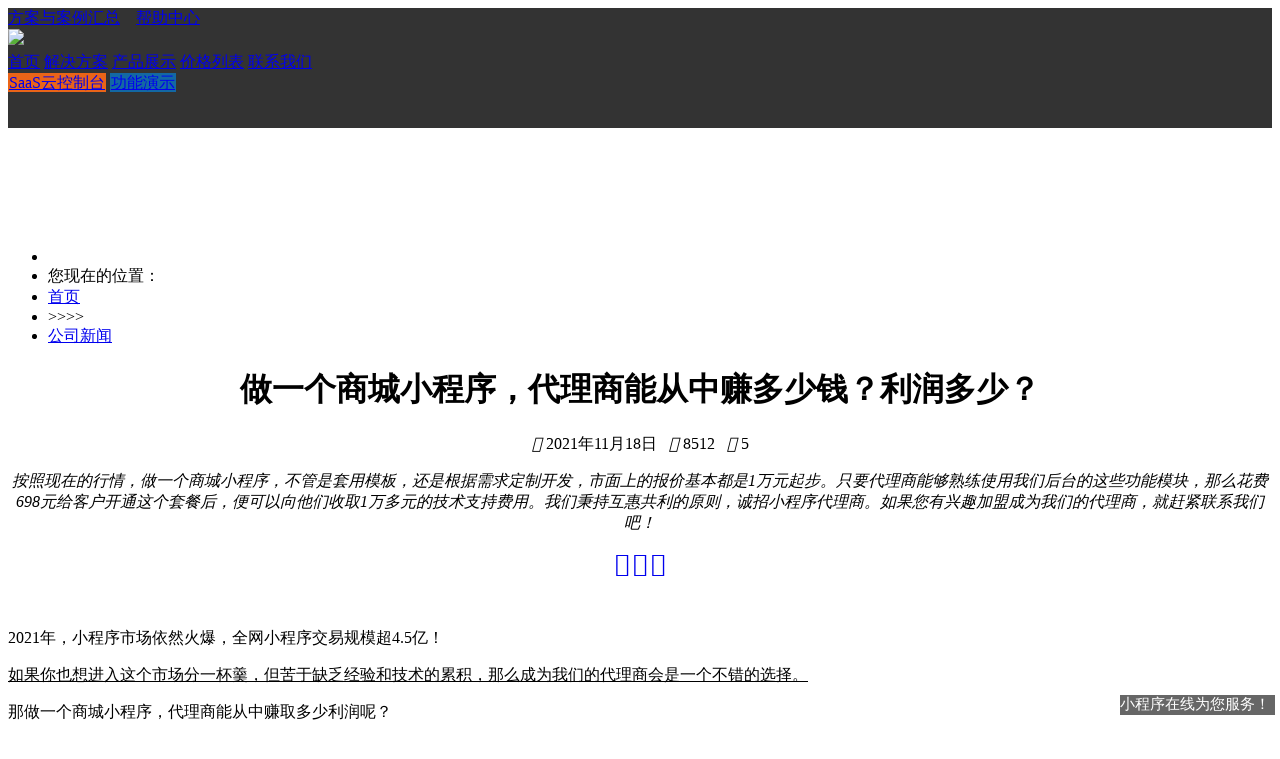

--- FILE ---
content_type: text/html; charset=UTF-8
request_url: http://www.abot.cn/3135.html
body_size: 49999
content:
<!doctype html>
<html>
<head>
<meta charset="utf-8">
<meta name="format-detection" content="telephone=no">
<meta name="format-detection" content="address=no">
<title>做一个商城小程序，代理商能从中赚多少钱？利润多少？ - 延誉宝 因您而变</title>
<!-- keywords and description here Powered By Aboter Software -->
<meta name="keywords" content="代理商加盟,商城小程序,延誉宝,软件开发价格,软件开发费用" />
<meta name="description" content="按照现在的行情，做一个商城小程序，不管是套用模板，还是根据需求定制开发，市面上的报价基本都是1万元起步。只要代理商能够熟练使用我们后台的这些功能模块，那么花费698元给客户开通这个套餐后，便可以向他们收取1万多元的技术支持费用。我们秉持互惠共利的原则，诚招小程序代理商。如果您有兴趣加盟成为我们的代理商，就赶紧联系我们吧！" />
<link rel="shortcut icon" href="//www.abot.cn/wp-content/themes/abotcn/images/favorite.ico" type="image/x-icon"/>
<script type="text/javascript" src="//www.abot.cn/wp-content/themes/abotcn/js/jquery-2.1.4.min.js"></script>
<link type="text/css" rel="stylesheet" href="//www.abot.cn/wp-content/themes/abotcn/bootstrap/css/bootstrap.min.css">
<script type="text/javascript" src="//www.abot.cn/wp-content/themes/abotcn/bootstrap/js/bootstrap.min.js"></script>
<link type="text/css" rel="stylesheet" href="//www.abot.cn/wp-content/themes/abotcn/css/main.css">
<link type="text/css" rel="stylesheet" href="//www.abot.cn/wp-content/themes/abotcn/css/iconfont.css">
<style type="text/css">
<!--
    html {
    
        /*filter: progid:DXImageTransform.Microsoft.BasicImage(grayscale=1);
        -webkit-filter: grayscale(100%);
        */
    }
-->
</style>

<!--
<link rel="stylesheet" href="https://fonts.googleapis.com/css?family=Noto+Sans+SC:100,300,400,500,700,900">
-->

</head>
<body style="overflow:scroll; overflow-x:hidden;">
  <header id="header" class="navbar  navbar-fixed-top" style="height:120px; background:rgba(0,0,0,.8); "> 
  	<!--  background:rgba(0,0,0,.8);  黑色； background:rgba(38, 154, 215, 0.9);  蓝色 。临时换成建党100周年红色  background:#990505; 临时改成喜迎20大  background:rgba(153,5,5,.9); -->
    <div class="top_top">
    	<a href="https://cms.weiduke.com/Wap/Index/index/token/vupytb1523940880.shtml" target="_blank">方案与案例汇总</a>
    	&nbsp;&nbsp;
    	<a href="http://www.abot.cn/manual-list" target="_blank">帮助中心</a>
    </div>
    <div class="container_top">
      <div class="navbar_left"> 
      	<a href="http://www.abot.cn"  onfocus="this.blur();" title="延誉宝 因您而变"><img src="//www.abot.cn/wp-content/themes/abotcn/images/yanyubao-logo-white.png"/></a>
      </div>
      <div class="navbar_center" style="width:640px;">
      		<!-- 临时添加建党宣传标语 padding-top: 15px; background: url('//www.abot.cn/wp-content/themes/abotcn/uploads/2021/06/202106260531557404.png') no-repeat center;  -->
      		<!-- 临时改成喜迎20大 padding-top: 15px; background: url('//www.abot.cn/wp-content/themes/abotcn/uploads/2022/09/202209301831498098.png') no-repeat center;  -->
	        <div class="nav"> 
	        <div class="nav_box">
			      <a href="http://www.abot.cn"  onfocus="this.blur();"><i class="glyphicon glyphicon-home" style="font-size: 20px;color: #fff;"></i>首页</a>
			      <!-- <a href="http://www.abot.cn/aboutus"  onfocus="this.blur();">关于我们</a>
			      <a href="http://ds.abot.cn" target="_blank"  onfocus="this.blur();">延誉电商</a> -->
			      
			      
			      
			      
			      <a href="http://www.abot.cn/category/solution"  onfocus="this.blur();" style="width:120px;">
			      	<i class="icon icon-case02" style="font-size: 20px;color: #fff;"></i>解决方案</a>
			      	
			      	
		      	<a href="http://www.abot.cn/category/products"  onfocus="this.blur();" style="width:120px;">
		      	<i class="icon icon-product01" style="font-size: 20px;color: #fff;"></i>产品展示</a> 
			      
			      
			      	
			      <!-- <a href="https://yanyubao.tseo.cn/index.php?g=Home&m=Supplier&a=index&ensellerid=pQNNmSkaq" target="_blank"  onfocus="this.blur();">SaaS云</a> -->			      
			      <a href="http://www.abot.cn/yanyubaovip"  onfocus="this.blur();" style="width:120px;">
			      	<i class="icon icon-icon_vip" style="font-size: 20px;color: #fff;"></i>价格列表</a>
			      	
			      <a href="http://www.abot.cn/manual-list"  onfocus="this.blur();" style="width:120px;display:none;">
			      	<i class="icon icon-xiaochengxu" style="font-size: 20px;color: #fff;"></i>帮助中心</a>
			      
			      
			      
			      <!-- <a href="http://www.abot.cn/category/solution"  onfocus="this.blur();">解决方案</a>
			      <a href="http://www.abot.cn/shopmall"  onfocus="this.blur();" style="width:140px;">
			      	<i class="icon icon-xiaochengxu" style="font-size: 20px;color: #fff;"></i>小程序开发</a> -->
			      
			      
			      <a href="http://www.abot.cn/contactus"  onfocus="this.blur();" style="border-right: medium none;width:120px;">
			      	<i class="icon icon-case01" style="font-size: 20px;color: #fff;"></i>联系我们</a>
			</div>
	      </div>
      </div>
      <div class="navbar_right" style="position:relative;width:270px;">
        <a href="https://yanyubao.tseo.cn/Supplier/Login/login.html" style="background:#EA6418; border:1px solid #EA6418;width:145px;" target="_blank">SaaS云控制台</a>
        <a href="https://yanyubao.tseo.cn/Supplier/Login/login_to_demo_supplier.html" style="background:#1368A3; border:1px solid #1368A3;width:90px;" target="_blank">功能演示</a>
        <!-- <a href="https://yanyubao.tseo.cn/Supplier/Login/login" style="background:#1368A3;" target="_blank">登录</a> -->
        <span class="search_btn" style="position:absolute;top:14px "><i class="glyphicon glyphicon-search" style="font-size: 25px;color: #fff;"></i></span>
      </div>
     
 		<div class="col-lg-6" style="display:none;width:100%;margin:0 0 3%;" id="search_box">
 		<form action="http://www.abot.cn" method="get">
                <div class="input-group">
                    <input type="text" class="form-control" style="height:40px;" placeholder="请输入搜索内容" name="s">
                    <span class="input-group-btn">
                        <button class="btn btn-default" style="height:40px;" type="submit">搜索</button>
                    </span>
                </div><!-- /input-group -->
        </form>
        </div><!-- /.col-lg-6 -->
          
    </div>
      <!-- <div style="clear: both;"></div> -->
    </header>
    
    
<script type="text/javascript">
/* 顶部的导航的显示与隐藏 */
$(function () {
 $(window).scroll(function () {
      var qq = $(document).scrollTop();
      if(qq >= 2270){
         $('#header').fadeOut("slow");
      }
      else {
         $('#header').fadeIn("slow");
          }
    });
});

/* 搜索按钮 */
$(".search_btn").click(function(){
	$("#search_box").toggle();
})

</script>
    
    
    
    
    <div style="width: 100%;height:0px;"></div>
    
        <div class="header_ban_span" style="margin-top: 120px; ">
			</div>
		



<div class="abot_breadcrumb">
	<div class="crumb_container">
		<ul class="c_way">
	    	<li class="w_way"></li>
	        <li>您现在的位置：</li>
	        <li><a href="http://www.abot.cn">首页</a></li>
	        <li>&gt;&gt;&gt;&gt;</li>
	        <li><a href="http://www.abot.cn/category/news">公司新闻</a></li>
	    </ul>
	    
	</div>
		
</div>

<div id="main">
<div id="main_content">
<style type="text/css">

.article_content .alignleft{
	float:left;
}

</style>
		
<div id="news" style="margin-bottom:0px;">
  <!--<div class="container" id="menu"> <a href="" class="current">公司新闻 &gt;&gt;做一个商城小程序，代理商能从中赚多少钱？利润多少？</a> </div>-->
  <div id="title" style="background: none;">
    <div style="text-align: center;">
      <h1>做一个商城小程序，代理商能从中赚多少钱？利润多少？</h1>
      <span style="display:block;">
      	  <i class="iconfont">&#xe602;</i>
	      2021年11月18日&nbsp;&nbsp;
	      <i class="iconfont">&#xe604;</i>
		  8512&nbsp;&nbsp;
		  <i class="iconfont">&#xe603;</i>
		  5		  
	  </span> 
      <em class="main_except"><p>按照现在的行情，做一个商城小程序，不管是套用模板，还是根据需求定制开发，市面上的报价基本都是1万元起步。只要代理商能够熟练使用我们后台的这些功能模块，那么花费698元给客户开通这个套餐后，便可以向他们收取1万多元的技术支持费用。我们秉持互惠共利的原则，诚招小程序代理商。如果您有兴趣加盟成为我们的代理商，就赶紧联系我们吧！</p>
</em>
      <div class="pos"> 
      <a href="http://www.abot.cn/3108.html" class="fa fa-4x fa-angle-left iconfont" style="font-size: 24px;">&#xe601;</a> 
      <a target="_blank" href="http://www.abot.cn/category/news" class="fa fa-2x fa-th iconfont" style="font-size: 24px;">&#xe602;</a> 
      <a href="http://www.abot.cn/3149.html" class="fa fa-4x fa-angle-right iconfont" style="font-size: 24px;">&#xe600;</a> </div>
    </div>
  </div>
</div>
<div id="newsdt" style="background: none;">
  <div class="article_content">
  <!-- format===>>>>  -->
<div class="wp-block-image"><figure class="aligncenter is-resized"><img fetchpriority="high" decoding="async" src="http://www.abot.cn/wp-content/themes/abotcn/uploads/2021/07/202107310509451208.jpg" alt="" class="wp-image-3180" height="400"/></figure></div>



<p>2021年，小程序市场依然火爆，全网小程序交易规模超4.5亿！</p>



<p><u>如果你也想进入这个市场分一杯羹，但苦于缺乏经验和技术的累积，那么成为我们的代理商会是一个不错的选择。</u></p>



<p>那做一个商城小程序，代理商能从中赚取多少利润呢？</p>



<p>按照现在的行情，做一个商城小程序，不管是套用模板，还是根据需求定制开发，市面上的报价基本都是<strong>1万元</strong>起步。</p>



<p>为了方便操作，我们在后台已经将一个商城小程序所必要的功能模块做了打包，以基础会员套餐的形式出售，标价<strong>仅为698元</strong>。</p>



<p><span style="background-color: #FFFF00;">只要代理商能够熟练使用我们后台的这些功能模块，那么花费698元给客户开通这个套餐后，便可以向他们收取1万多元的技术支持费用。</span></p>



<div class="wp-block-image"><figure class="aligncenter is-resized"><img decoding="async" src="http://www.abot.cn/wp-content/themes/abotcn/uploads/2021/07/202107080137156575.jpg" alt="" class="wp-image-3138" height="307"/></figure></div>



<p>不需要你有很强的技术开发能力，只需动动手操作软件就能从中赚取利润，是不是很令人心动？ 代理商加盟延誉宝，共同开拓广阔市场！</p>



<p>具体需要做哪些内容呢？先研读一下以下这份报价单的内容：</p>



<figure class="wp-block-image"><img decoding="async" src="http://www.abot.cn/wp-content/themes/abotcn/uploads/2021/09/202109270625363263.png" alt="" class="wp-image-3265"/></figure>



<p>我们以会员代运营服务为基础，为客户提供基于SaaS云平台和微信公众号后台的操作和维护，为客户拓客。那么，使用我们的平台进行小程序建站的开发，对于零经验的代理商来说，学起来难吗？</p>



<p>不要担心，只要使用支持零代码开发的延誉宝SaaS云开发平台，做商城小程序的技术门槛就没有那么高了，零经验的代理商也可以轻松入门。</p>



<div class="wp-block-image"><figure class="aligncenter is-resized"><img loading="lazy" decoding="async" src="http://www.abot.cn/wp-content/themes/abotcn/uploads/2021/07/202107080138177697.jpg" alt="" class="wp-image-3141" height="125"/></figure></div>



<p>为了方便代理商掌握后台的基础操作，我们也总结了一份操作手册，可以在延誉宝公众号中获取。</p>



<p>这份手册，主要梳理了商城小程序的开发制作中过程，包括如何设置商城的Logo、名称、经营地址和营业时间，以及基础的商品上传和上架下架管理功能，还详细描述了如何管理会员的余额、积分、赠款；对于顾客端和管理员后台如何处理订单也做了说明。</p>



<div class="wp-block-image"><figure class="aligncenter is-resized"><img loading="lazy" decoding="async" src="http://www.abot.cn/wp-content/themes/abotcn/uploads/2021/07/202107080137288504.jpg" alt="" class="wp-image-3139" height="314"/></figure></div>



<p>仔细阅读操作手册，并按照上面的步骤一步一步进行操作，很快你就能熟练地开发一个商城小程序了。</p>



<p>接下来，我们再向你介绍一下我们的商城小程序套餐都包含了哪些有用的功能模块。</p>



<div class="wp-block-image"><figure class="aligncenter is-resized"><img loading="lazy" decoding="async" src="http://www.abot.cn/wp-content/themes/abotcn/uploads/2021/07/202107080137502612.jpg" alt="" class="wp-image-3140" height="372"/></figure></div>



<p>698元的基础会员套餐，除了能够让你申请和认证小程序账号，并设置商城的基础信息之外，还能够做到以下几件事情：<br></p>



<p>1，上传商品，包括优化商品的名称、商品简介和商品详情图片，设置商品的限购和促销规则。</p>



<p>2，建立会员等级体系，确定推荐者关系和三级分销的规则，以及新会员的促销规则。完成这些物料的上传之后，则是日常的订单处理，主要包括修改订单状态，填充快递单号，以及做财务汇总报表，等等。</p>



<p>如果以上功能还嫌不够，也可以根据客户的需求购买或者定制新的功能模块。<br></p>



<p>我们秉持互惠共利的原则，诚招小程序代理商。如果您有兴趣加盟成为我们的代理商，就赶紧联系我们吧！</p>



<p>还想再考虑一下的朋友，也可以关注“延誉宝”公众号了解更多信息。</p>



<p>代理商控制台路径：<strong><a href="http://yanyubao.tseo.cn/Supplier/YanyubaoAgentMgr/index.html" target="_blank" rel="noopener noreferrer">SaaS云控制台&gt;&gt;功能与扩展&gt;&gt;延誉宝代理商</a></strong></p>



<p>控制台使用说明：<a href="http://www.abot.cn/2804.html" target="_blank" rel="noreferrer noopener" aria-label="（在新窗口打开）">http://www.abot.cn/2804.html</a></p>
  </div>
  
  
  <div class="article_keywords" style="clear:both; font-size: 16px; padding:20px;">
    		<a href="http://www.abot.cn/tag/%e4%bb%a3%e7%90%86%e5%95%86%e5%8a%a0%e7%9b%9f" rel="tag">代理商加盟</a>　<a href="http://www.abot.cn/tag/%e5%95%86%e5%9f%8e%e5%b0%8f%e7%a8%8b%e5%ba%8f" rel="tag">商城小程序</a>　<a href="http://www.abot.cn/tag/%e5%bb%b6%e8%aa%89%e5%ae%9d" rel="tag">延誉宝</a>　<a href="http://www.abot.cn/tag/%e8%bd%af%e4%bb%b6%e5%bc%80%e5%8f%91%e4%bb%b7%e6%a0%bc" rel="tag">软件开发价格</a>　<a href="http://www.abot.cn/tag/%e8%bd%af%e4%bb%b6%e5%bc%80%e5%8f%91%e8%b4%b9%e7%94%a8" rel="tag">软件开发费用</a>  </div>
  
  
  
  
  
  <div id="title003" style="background: none;">
    <div style="text-align: center;">
      <span>
      	  <i class="iconfont">&#xe602;</i>&nbsp;创建于2021年7月8日&nbsp;&nbsp;
      	  <i class="iconfont">&#xe602;</i>&nbsp;由admin于2021年11月18日最后编辑&nbsp;&nbsp;
	      
	      
	      <i class="iconfont">&#xe604;</i>
		  8512&nbsp;&nbsp;
		  <i class="iconfont">&#xe603;</i>
		  5		  
	  </span>
    </div>
  </div>
  
  <div style="background: none;">
  		  
	  <div style="text-align: center;">
	  	<img src="http://www.abot.cn/wp-json/www-abot-cn/v1/weixin/showqrcodeimg?postid=3135&path=pages%2Fdetail%2Fdetail%3Fid%3D3135" style="width:150px;" />
	  	<br /><div style="font-size: 16px;line-height: 45px;color: #333;">微信扫一扫，小程序中发表评论！</div>
	  </div>
	  	  
  </div>
  
  <div class="comment_block">
  	  
  </div>
  
  
  
  
  
  
  <div class="xg_art">
	  <div style="font-size: 16px; border-bottom: 1px solid #eaeaea;padding-bottom: 10px;">相关阅读：</div>
	  <div class="xg_wz">
	  <ul>
		    
	  <li class="xg_tt" style="border: solid 1px #198967;border-top: solid 8px #198967; border-bottom: solid 2px #198967;">
	    <div class="core-img">
	    <a href="http://www.abot.cn/4275.html" target="_blank"><img src="https://www.abot.cn/wp-content/themes/abotcn/images_thumb_cache/202502201037441537.jpeg"></a>
	    </div>
	    <div class="core-body">
		    <div class="core-title"><a href="http://www.abot.cn/4275.html" target="_blank">
		    	DeepSeek能用来做小程序吗？答案都在这儿！</a>
		    </div>
		    <div id="core-ad-pill0" class="core-ad-pill">
		    </div>
	    </div>
	  </li>
	  	    
	  <li class="xg_tt" style="border: solid 1px #872074;border-top: solid 8px #872074; border-bottom: solid 2px #872074;">
	    <div class="core-img">
	    <a href="http://www.abot.cn/3808.html" target="_blank"><img src="//www.abot.cn/wp-content/themes/abotcn/images_thumb_cache/202207061445328228_thumb.jpg"></a>
	    </div>
	    <div class="core-body">
		    <div class="core-title"><a href="http://www.abot.cn/3808.html" target="_blank">
		    	为什么要支付基础会员费？</a>
		    </div>
		    <div id="core-ad-pill0" class="core-ad-pill">
		    </div>
	    </div>
	  </li>
	  	    
	  <li class="xg_tt" style="border: solid 1px #723729;border-top: solid 8px #723729; border-bottom: solid 2px #723729;">
	    <div class="core-img">
	    <a href="http://www.abot.cn/3780.html" target="_blank"><img src="//www.abot.cn/wp-content/themes/abotcn/images_thumb_cache/202206021039073884_thumb.jpg"></a>
	    </div>
	    <div class="core-body">
		    <div class="core-title"><a href="http://www.abot.cn/3780.html" target="_blank">
		    	旷日持久的上海封控启示录：自己动手打造丰衣足食的生产力工具</a>
		    </div>
		    <div id="core-ad-pill0" class="core-ad-pill">
		    </div>
	    </div>
	  </li>
	  	    
	  <li class="xg_tt" style="border: solid 1px #836118;border-top: solid 8px #836118; border-bottom: solid 2px #836118;">
	    <div class="core-img">
	    <a href="http://www.abot.cn/3545.html" target="_blank"><img src="//www.abot.cn/wp-content/themes/abotcn/uploads/2021/08/202108060840311193.jpg"></a>
	    </div>
	    <div class="core-body">
		    <div class="core-title"><a href="http://www.abot.cn/3545.html" target="_blank">
		    	分销商城小程序制作：功能和费用</a>
		    </div>
		    <div id="core-ad-pill0" class="core-ad-pill">
		    </div>
	    </div>
	  </li>
	  	    
	  <li class="xg_tt" style="border: solid 1px #377142;border-top: solid 8px #377142; border-bottom: solid 2px #377142;">
	    <div class="core-img">
	    <a href="http://www.abot.cn/3182.html" target="_blank"><img src="//www.abot.cn/wp-content/themes/abotcn/images_thumb_cache/202108060840311193_thumb.jpg"></a>
	    </div>
	    <div class="core-body">
		    <div class="core-title"><a href="http://www.abot.cn/3182.html" target="_blank">
		    	企业法人快速注册微信小程序</a>
		    </div>
		    <div id="core-ad-pill0" class="core-ad-pill">
		    </div>
	    </div>
	  </li>
	  	    
	  <li class="xg_tt" style="border: solid 1px #365743;border-top: solid 8px #365743; border-bottom: solid 2px #365743;">
	    <div class="core-img">
	    <a href="http://www.abot.cn/3149.html" target="_blank"><img src="//www.abot.cn/wp-content/themes/abotcn/images_thumb_cache/202107260956402018_thumb.jpg"></a>
	    </div>
	    <div class="core-body">
		    <div class="core-title"><a href="http://www.abot.cn/3149.html" target="_blank">
		    	解决方案和客户案例索引导读</a>
		    </div>
		    <div id="core-ad-pill0" class="core-ad-pill">
		    </div>
	    </div>
	  </li>
	  	    
	  <li class="xg_tt" style="border: solid 1px #879834;border-top: solid 8px #879834; border-bottom: solid 2px #879834;">
	    <div class="core-img">
	    <a href="http://www.abot.cn/3054.html" target="_blank"><img src="//www.abot.cn/wp-content/themes/abotcn/images_thumb_cache/202106100652587205_thumb.jpg"></a>
	    </div>
	    <div class="core-body">
		    <div class="core-title"><a href="http://www.abot.cn/3054.html" target="_blank">
		    	苏妙内衣：帮实体店插上互联网的翅膀，面对疫情也不再困扰</a>
		    </div>
		    <div id="core-ad-pill0" class="core-ad-pill">
		    </div>
	    </div>
	  </li>
	  	    
	  <li class="xg_tt" style="border: solid 1px #321298;border-top: solid 8px #321298; border-bottom: solid 2px #321298;">
	    <div class="core-img">
	    <a href="http://www.abot.cn/2907.html" target="_blank"><img src="//www.abot.cn/wp-content/themes/abotcn/images_thumb_cache/202011280501076837_thumb.jpg"></a>
	    </div>
	    <div class="core-body">
		    <div class="core-title"><a href="http://www.abot.cn/2907.html" target="_blank">
		    	预览零代码开发小程序效果，在这里扫一扫就能看原生的</a>
		    </div>
		    <div id="core-ad-pill0" class="core-ad-pill">
		    </div>
	    </div>
	  </li>
	  	
	  </ul></div>
  </div>
  <div> </div>
</div>

</div><!-- end of div main_content -->
<div class="main_nav">
<div class="sidenav">
 <h3>最近更新</h3>
 <ul>
<li><a href="http://www.abot.cn/2110.html" title="小程序和APP在线开发制作说明：超过100个设置选项自动生成企业官网/商城网站/拼团秒杀分销/智能建站2.0">小程序和APP在线开发制作说明：超过100个设置选项自动生成企业官网/商城网站/拼团秒杀分销/智能建站2.0</a></li>
<li><a href="http://www.abot.cn/2616.html" title="网站转APP,WordPress转小程序，安卓苹果微信百度支付宝抖音全平台小程序">网站转APP,WordPress转小程序，安卓苹果微信百度支付宝抖音全平台小程序</a></li>
<li><a href="http://www.abot.cn/4293.html" title="小公司技术选型避坑指南——从Spring Boot到PHP的务实之选">小公司技术选型避坑指南——从Spring Boot到PHP的务实之选</a></li>
<li><a href="http://www.abot.cn/4275.html" title="DeepSeek能用来做小程序吗？答案都在这儿！">DeepSeek能用来做小程序吗？答案都在这儿！</a></li>
<li><a href="http://www.abot.cn/4198.html" title="延誉小工单软件产品介绍和使用帮助">延誉小工单软件产品介绍和使用帮助</a></li>
<li><a href="http://www.abot.cn/4219.html" title="物联网的底层通信与应用案例深度剖析">物联网的底层通信与应用案例深度剖析</a></li>
<li><a href="http://www.abot.cn/4253.html" title="企业网站与商城 APP 开发：AI 助力有限，程序员地位难撼">企业网站与商城 APP 开发：AI 助力有限，程序员地位难撼</a></li>
<li><a href="http://www.abot.cn/714.html" title="电脑端登录忘记密码怎么办？">电脑端登录忘记密码怎么办？</a></li>
<li><a href="http://www.abot.cn/4245.html" title="国际版进销存软件：不容忽视的多重弊端">国际版进销存软件：不容忽视的多重弊端</a></li>
<li><a href="http://www.abot.cn/1571.html" title="独立站热度不减，谷歌百度排名依然坚挺">独立站热度不减，谷歌百度排名依然坚挺</a></li>
            </ul>
</div>

<div class="sidenav2">
	<h3>猜你喜欢</h3>
	<ul>
					<li><a href="http://www.abot.cn/110.html" title="智能邮件接收与回复解决方案">智能邮件接收与回复解决方案</a></li>
					<li><a href="http://www.abot.cn/130.html" title="微信公众号案例：复旦复华-归心是健">微信公众号案例：复旦复华-归心是健</a></li>
					<li><a href="http://www.abot.cn/3213.html" title="疫情防控之下：实体能否抵挡巨大“鸭梨”与电商完美结合？">疫情防控之下：实体能否抵挡巨大“鸭梨”与电商完美结合？</a></li>
					<li><a href="http://www.abot.cn/2279.html" title="WordPress建站SEO优化：标题、关键词、标签、描述、搜索蜘蛛、网站地图">WordPress建站SEO优化：标题、关键词、标签、描述、搜索蜘蛛、网站地图</a></li>
					<li><a href="http://www.abot.cn/2227.html" title="发圈发现随拍，很像朋友圈，但我真的不是朋友圈">发圈发现随拍，很像朋友圈，但我真的不是朋友圈</a></li>
					<li><a href="http://www.abot.cn/106.html" title="邮件营销分析系统">邮件营销分析系统</a></li>
					<li><a href="http://www.abot.cn/2053.html" title="二维码海报生成器自动生成二维码海报">二维码海报生成器自动生成二维码海报</a></li>
					<li><a href="http://www.abot.cn/3650.html" title="万能表单小程序插件使用说明（API）">万能表单小程序插件使用说明（API）</a></li>
					<li><a href="http://www.abot.cn/3015.html" title="电子会员卡助力电商运营实现拓客留存">电子会员卡助力电商运营实现拓客留存</a></li>
					<li><a href="http://www.abot.cn/302.html" title="选择延誉独立电商系统打造企业“互联网+”">选择延誉独立电商系统打造企业“互联网+”</a></li>
			</ul>
</div>


<div class="sidenav2">
	<h3>热门标签</h3>
    <div style="margin:10px; font-size:12px;">
<a href='http://www.abot.cn/tag/%e5%b0%8f%e7%a8%8b%e5%ba%8f%e5%bc%80%e5%8f%91' title='小程序开发 Tag' class='click_icon %e5%b0%8f%e7%a8%8b%e5%ba%8f%e5%bc%80%e5%8f%91' target='_blank'>小程序开发(45)</a> <a href='http://www.abot.cn/tag/%e5%bb%b6%e8%aa%89%e5%ae%9d' title='延誉宝 Tag' class='click_icon %e5%bb%b6%e8%aa%89%e5%ae%9d' target='_blank'>延誉宝(29)</a> <a href='http://www.abot.cn/tag/%e5%95%86%e5%9f%8e%e5%b0%8f%e7%a8%8b%e5%ba%8f' title='商城小程序 Tag' class='click_icon %e5%95%86%e5%9f%8e%e5%b0%8f%e7%a8%8b%e5%ba%8f' target='_blank'>商城小程序(25)</a> <a href='http://www.abot.cn/tag/app%e5%bc%80%e5%8f%91' title='APP开发 Tag' class='click_icon app%e5%bc%80%e5%8f%91' target='_blank'>APP开发(21)</a> <a href='http://www.abot.cn/tag/%e8%bd%af%e4%bb%b6%e5%bc%80%e5%8f%91%e5%85%ac%e5%8f%b8' title='软件开发公司 Tag' class='click_icon %e8%bd%af%e4%bb%b6%e5%bc%80%e5%8f%91%e5%85%ac%e5%8f%b8' target='_blank'>软件开发公司(19)</a> <a href='http://www.abot.cn/tag/%e5%95%86%e5%9f%8e%e8%bf%90%e8%90%a5%e6%8e%a8%e5%b9%bf' title='商城运营推广 Tag' class='click_icon %e5%95%86%e5%9f%8e%e8%bf%90%e8%90%a5%e6%8e%a8%e5%b9%bf' target='_blank'>商城运营推广(17)</a> <a href='http://www.abot.cn/tag/%e8%bd%af%e4%bb%b6%e5%ae%9a%e5%88%b6%e5%bc%80%e5%8f%91' title='软件定制开发 Tag' class='click_icon %e8%bd%af%e4%bb%b6%e5%ae%9a%e5%88%b6%e5%bc%80%e5%8f%91' target='_blank'>软件定制开发(15)</a> <a href='http://www.abot.cn/tag/%e7%94%b5%e5%95%86%e7%b3%bb%e7%bb%9f' title='电商系统 Tag' class='click_icon %e7%94%b5%e5%95%86%e7%b3%bb%e7%bb%9f' target='_blank'>电商系统(14)</a> <a href='http://www.abot.cn/tag/%e5%be%ae%e4%bf%a1%e5%85%ac%e4%bc%97%e5%8f%b7%e5%bc%80%e5%8f%91' title='微信公众号开发 Tag' class='click_icon %e5%be%ae%e4%bf%a1%e5%85%ac%e4%bc%97%e5%8f%b7%e5%bc%80%e5%8f%91' target='_blank'>微信公众号开发(14)</a> <a href='http://www.abot.cn/tag/%e5%b0%8f%e7%a8%8b%e5%ba%8f%e6%8e%a8%e5%b9%bf' title='小程序推广 Tag' class='click_icon %e5%b0%8f%e7%a8%8b%e5%ba%8f%e6%8e%a8%e5%b9%bf' target='_blank'>小程序推广(13)</a> <a href='http://www.abot.cn/tag/%e5%95%86%e5%9f%8eapp' title='商城APP Tag' class='click_icon %e5%95%86%e5%9f%8eapp' target='_blank'>商城APP(12)</a> <a href='http://www.abot.cn/tag/%e4%bc%9a%e5%91%98%e8%90%a5%e9%94%80' title='会员营销 Tag' class='click_icon %e4%bc%9a%e5%91%98%e8%90%a5%e9%94%80' target='_blank'>会员营销(12)</a> <a href='http://www.abot.cn/tag/%e6%89%8b%e6%9c%baapp%e5%bc%80%e5%8f%91' title='手机APP开发 Tag' class='click_icon %e6%89%8b%e6%9c%baapp%e5%bc%80%e5%8f%91' target='_blank'>手机APP开发(11)</a> <a href='http://www.abot.cn/tag/%e5%b0%8f%e7%a8%8b%e5%ba%8f' title='小程序 Tag' class='click_icon %e5%b0%8f%e7%a8%8b%e5%ba%8f' target='_blank'>小程序(11)</a> <a href='http://www.abot.cn/tag/%e5%be%ae%e4%bf%a1%e5%85%ac%e4%bc%97%e5%8f%b7' title='微信公众号 Tag' class='click_icon %e5%be%ae%e4%bf%a1%e5%85%ac%e4%bc%97%e5%8f%b7' target='_blank'>微信公众号(11)</a> <a href='http://www.abot.cn/tag/wordpress' title='WordPress Tag' class='click_icon wordpress' target='_blank'>WordPress(10)</a> <a href='http://www.abot.cn/tag/%e5%be%ae%e8%af%bb%e5%ae%a2' title='微读客 Tag' class='click_icon %e5%be%ae%e8%af%bb%e5%ae%a2' target='_blank'>微读客(10)</a> <a href='http://www.abot.cn/tag/%e5%bb%b6%e8%aa%89%e7%94%b5%e5%95%86' title='延誉电商 Tag' class='click_icon %e5%bb%b6%e8%aa%89%e7%94%b5%e5%95%86' target='_blank'>延誉电商(9)</a> <a href='http://www.abot.cn/tag/app%e8%ae%be%e8%ae%a1' title='APP设计 Tag' class='click_icon app%e8%ae%be%e8%ae%a1' target='_blank'>APP设计(9)</a> <a href='http://www.abot.cn/tag/%e5%b0%8f%e7%a8%8b%e5%ba%8f%e6%a1%88%e4%be%8b' title='小程序案例 Tag' class='click_icon %e5%b0%8f%e7%a8%8b%e5%ba%8f%e6%a1%88%e4%be%8b' target='_blank'>小程序案例(9)</a> <a href='http://www.abot.cn/tag/%e5%b0%8f%e7%a8%8b%e5%ba%8f%e5%95%86%e5%9f%8e' title='小程序商城 Tag' class='click_icon %e5%b0%8f%e7%a8%8b%e5%ba%8f%e5%95%86%e5%9f%8e' target='_blank'>小程序商城(9)</a> <a href='http://www.abot.cn/tag/%e7%94%b5%e5%95%86%e8%bf%90%e8%90%a5' title='电商运营 Tag' class='click_icon %e7%94%b5%e5%95%86%e8%bf%90%e8%90%a5' target='_blank'>电商运营(9)</a> <a href='http://www.abot.cn/tag/%e4%b8%8a%e6%b5%b7%e5%bb%b6%e8%aa%89' title='上海延誉 Tag' class='click_icon %e4%b8%8a%e6%b5%b7%e5%bb%b6%e8%aa%89' target='_blank'>上海延誉(8)</a> <a href='http://www.abot.cn/tag/%e5%85%ac%e4%bc%97%e5%8f%b7' title='公众号 Tag' class='click_icon %e5%85%ac%e4%bc%97%e5%8f%b7' target='_blank'>公众号(8)</a> <a href='http://www.abot.cn/tag/%e5%85%8d%e8%b4%b9%e5%95%86%e5%9f%8e%e7%b3%bb%e7%bb%9f' title='免费商城系统 Tag' class='click_icon %e5%85%8d%e8%b4%b9%e5%95%86%e5%9f%8e%e7%b3%bb%e7%bb%9f' target='_blank'>免费商城系统(8)</a> <a href='http://www.abot.cn/tag/wordpress%e7%bd%91%e7%ab%99%e5%bb%ba%e8%ae%be' title='WordPress网站建设 Tag' class='click_icon wordpress%e7%bd%91%e7%ab%99%e5%bb%ba%e8%ae%be' target='_blank'>WordPress网站建设(7)</a> 	</div>
</div>
<div style="clear:both;"></div>

<!-- 
<div style="height:20px;"></div>
<div class="sideqq">
	<h3>微信客服</h3>
	<div style="text-align:center; width:100%;">
	<script type="text/javascript">
	document.write('<img title="微信邮件群发" src="http://www.abot.cn/wp-content/themes/abotcn/images/yanyu_weixin_250px.jpg" width="240" height="240" />');
	</script>
	</div>
</div>
 -->
 
 


<!-- 一组图片广告 -->
<!-- 
<div>
	<a style="text-align:center; margin-top:20px;" href="http://cms.weiduke.com/index.php/Index/register.shtml" target="_blank" title="免费手机网站模板">
	<img alt="免费手机网站模板" title="免费手机网站模板" src="http://www.abot.cn/wp-content/themes/abotcn/uploads/2017/10/2017101307261537.gif" width="240" height="240" />
	</a>
	
	<a style="text-align:center; margin-top:20px;" href="http://www.qunfa158.com/products" target="_blank" title="邮件群发软件">
	<img alt="邮件群发软件" title="邮件群发软件" src="http://www.qunfa158.com/pictures/upload/201405/1401173012.png" width="240" height="240" />
	</a>
	
	<a style="text-align:center; margin-top:20px;" href="http://www.abot.cn/446.html" target="_blank" title="三合一企业网站建设：电脑、手机和平板">
	<img alt="三合一企业网站建设：电脑、手机和平板" title="三合一企业网站建设：电脑、手机和平板" src="http://www.abot.cn/wp-content/themes/abotcn/uploads/2016/11/3in1_weiduke.jpg" width="240" height="240" />
	</a>
	
	<a style="text-align:center; margin-top:20px;" href="http://www.abot.cn/857.html" target="_blank" title="延誉宝CMS（微读客）制作的移动海报案例赏析">
	<img alt="延誉宝CMS（微读客）制作的移动海报案例赏析" title="延誉宝CMS（微读客）制作的移动海报案例赏析" src="http://www.abot.cn/wp-content/themes/abotcn/uploads/2017/10/2017101905100663.jpg" width="240" height="240" />
	</a>
</div>
 -->



 
 </div>
</div><!-- end of div main -->






<script type="text/javascript">
if(location.href.indexOf("#comment") != -1){
	alert('您的留言已经收到，我们会尽快联系您！');
}

function frmlogin(frm){
	if (frm.company.value==''){
		alert('请输入公司名称');
		return false;
	}
	if (frm.author.value==''){
		alert('请输入联系人');
		return false;
	}
	if (frm.mobile.value==''){
		alert('请输入手机号码');
		return false;
	}
	if (frm.comment.value==''){
		alert('请输入留言内容');
		return false;
	}
	
	var reg = /^1[34578]\d{9}$/;
	if(!reg.test(frm.mobile.value)){
		alert('请输入合法的手机号');
		$("input[name='mobile']").focus();
		return false;
	}
}
</script>
<div class="comment2 footer_color footer_background" style="clear: both;">
   <div class="box_bg">
     <div class="from_box">
         <div class="liuyanban_from">
         <form action="http://www.abot.cn/wp-comments-post.php" method="post" name="formss" id="formss" onsubmit="return frmlogin(this)">
              <div class="email">
            <input value="公司名称" name="company" id="company" onfocus="if (this.value == '公司名称') {this.value=''};" onblur="if (this.value == '') {this.value ='公司名称';}" type="text">
          </div>
          <div class="email" style="margin-top:10px;">
            <input value="联系人" name="author" id="author" onfocus="if (this.value == '联系人') {this.value='';}" onblur="if (this.value == '') {this.value ='联系人';}" type="text">
          </div>
          <div class="email" style="margin-top:10px;">
            <input value="手机号码" name="mobile" id="mobile" onfocus="if (this.value == '手机号码') {this.value='';}" onblur="if (this.value == '') {this.value ='手机号码';}" type="text">
          </div>
          <div class="email" style="margin-top:20px;">
            <textarea name="comment" id="comment" cols="30" rows="10" onfocus="if (this.value == '详细描述') {this.value='';}" onblur="if (this.value == '') {this.value ='详细描述';}">详细描述</textarea>
          </div>
          <div class="send" style="margin-top:20px;">
            <input type="hidden" name="redirect_to" value="http://www.abot.cn/3135.html" />
            <input type="hidden" name="comment_post_ID" value="302" />
            <input value="提交" type="submit" class="submit">
          </div>
          </form>
         </div>

         <div class="company_info">
            <div class="info_box" style="background-image: url(//www.abot.cn/wp-content/themes/abotcn/images/liuyanban_abotcn.png);">
               <div class="lianxi">
                 <ul>
                   <li class="lianxi_li">地 址：上海市闵行区联航路1588号主楼424室</li>
                   <!-- <li class="lianxi_li">业务咨询：021-31128716 / <script>document.write("131"+"22158"+"158");</script></li> -->
                   <li class="lianxi_li">业务合作：<span style="color:red; font-weight:bold;"><script>document.write("131"+"22158"+"158");</script></span></li>
                   <!-- <li class="lianxi_li">微信公众号：延誉宝</li> -->
                   <li class="lianxi_li">欢迎抖音私信，抖音号：<b>2059766646</b> <img src="https://yanyubao.tseo.cn/Tpl/static/images/tiktok.png" style="width:40px;" /></li>
                   <li class="lianxi_li">哔哩哔哩Bilibili可搜索：626485238 <img src="https://yanyubao.tseo.cn/Tpl/static/images/bilibili.png" style="width:40px;" /></li>
                   <li class="lianxi_li" title="添加时请填写验证消息">也可以添加客服QQ：537086268 <span style="font-size:11px; color:#6a6a6a;"></span></li>
                   <li class="lianxi_li">公司网站：www.abot.cn</li>
                 </ul>
               </div>
            </div>
         </div>
     </div>
   </div>
 <!--  <div class="bg_city">
   <div class="liuyanban_from">
   </div>
   <div class="liuyanban">
   </div> -->
 <!--    <div class="col-md-6" id="#"><a name="comment_now" id="comment_now"></a>
      <form action="http://www.abot.cn/wp-comments-post.php" method="post" name="formss" id="formss" onsubmit="return frmlogin(this)">
        <div class="left-comment">
          <div class="email">
            <input value="公司名称" name="company" id="company" onfocus="if (this.value == '公司名称') {this.value=''};" onblur="if (this.value == '') {this.value ='公司名称';}" type="text">
          </div>
          <div class="email" style="margin-top:10px;">
            <input value="联系人" name="author" id="author" onfocus="if (this.value == '联系人') {this.value='';}" onblur="if (this.value == '') {this.value ='联系人';}" type="text">
          </div>
          <div class="email" style="margin-top:10px;">
            <input value="手机号码" name="mobile" id="mobile" onfocus="if (this.value == '手机号码') {this.value='';}" onblur="if (this.value == '') {this.value ='手机号码';}" type="text">
          </div>
          <div class="email" style="margin-top:20px;">
            <textarea name="comment" id="comment" cols="30" rows="10" onfocus="if (this.value == '详细描述') {this.value='';}" onblur="if (this.value == '') {this.value ='详细描述';}">详细描述</textarea>
          </div>
          <div class="send" style="margin-top:20px;">
          	<input type="hidden" name="redirect_to" value="http://www.abot.cn/3135.html" />
          	<input type="hidden" name="comment_post_ID" value="302" />
            <input value="提交" type="submit">
          </div>
        </div>
        <div class="clearfix"> </div>
      </form>
    </div>
    <div class="col-md-6 email-here in-on" style="margin-top: 70px;">
      <h3 style="color:#fff;">联系我们</h3>
      <br>
      <input style="color:#fff;margin-bottom:20px;" value="地 址：上海市浦东新区商城路518号内外联大厦501室" type="text">
      <input style="color:#fff;margin-bottom:20px;" value="业务咨询：021-31128716" type="text">
      <input style="color:#fff;margin-bottom:20px;" value="值班热线：<script>document.write("131"+"22158"+"158");</script>" type="text">
      <input style="color:#fff;margin-bottom:20px;" value="QQ：537086268 添加时请填写验证消息" type="text">
      <input style="color:#fff;" value="公司网站：www.abot.cn" type="text">
    </div>-->
   <!--  <div class="clearfix"> </div>  -->
<!--   </div> -->
</div>



<div class="comment_footer">
  <div class="container">
    <div id="bottom_inner"> 
      <!-- 底部菜单（一级） -->
      <div class="footmenu">
        <ul class="foote_center1">
		  <li style="border-right: 0px solid #d5d5d5;">
		  	<!-- <a href="http://www.abot.cn"><img src="//www.abot.cn/wp-content/themes/abotcn/images/logo-yanyu-2016.jpg" title="延誉宝 因您而变" style="width:100%;"></a> -->
		  	<img src="//www.abot.cn/wp-content/themes/abotcn/images/yanyu_weixin_250px.jpg" title="延誉宝 因您而变欢迎扫描二维码关注我们的微信公众号" style="width:100%;">
		  </li>
          
<!--          <li>
            <p>延誉电商</p>
			<a href="http://www.abot.cn/yanyubao/" target="_blank" title="实体店 积分 会员 优惠">延誉宝APP</a>
			<a href="http://www.weiduke.com" target="_blank" title="延誉宝CMS 微读客">延誉宝CMS</a>
			<a href="http://ds.abot.cn/product_b2b2c" target="_blank">B2B2C电商</a> 
            <a href="http://ds.abot.cn/product_shop" target="_blank">O2O商城</a> 
            <a href="http://ds.abot.cn/tmallapi" target="_blank">天猫淘宝对接</a>			
            <a href="http://www.abot.cn/sanjifenxiao" target="_blank">微信三级分销</a>
            <a href="http://weifenxiao.abot.cn/" target="_blank">微分销系统</a> 
          </li> -->
          <li>
            <p>分类导航</p>
			<a href="http://www.abot.cn/category/solution" target="_blank" style="display: unset;">解决方案</a>
			<a href="http://www.abot.cn/category/cases" target="_blank" style="display: unset;">客户案例</a>
			<br />
			<a href="http://www.abot.cn/category/products" target="_blank" style="display: unset;">产品展示</a>
			<a href="http://www.abot.cn/category/promotion-and-marketing" target="_blank" style="display: unset;">运营推广</a>
			<br />
			<!-- <a href="http://www.abot.cn/manual-list" target="_blank" style="display: unset;">帮助中心</a> -->
			<a href="http://www.abot.cn/category/help" target="_blank" style="display: unset;">帮助文档</a>
			<a href="http://www.abot.cn/category/yanyubao" target="_blank" style="display: unset;">延誉宝</a>
			<br />
			<a href="http://www.abot.cn/category/wanneng-cto" target="_blank" style="display: unset;">万能的CTO</a>
			<a href="http://www.abot.cn/category/weiduke" target="_blank" style="display: unset;">微读客</a>
			
          </li>
          <li>
            <p>解决方案</p>
            <a href="http://www.abot.cn/shopmall" target="_blank">小程序商城开发</a>
            <a href="http://www.abot.cn/software" target="_blank">软件定制开发</a>
            <a href="http://www.abot.cn/appdev" target="_blank">手机APP开发</a>
            <!-- <a href="http://www.weiduke.com/" target="_blank">微信公众号开发</a> 
            <a href="http://www.abot.cn/313.html" target="_blank">推客转发赚钱</a> 
            <a href="http://www.qunfa158.com/" target="_blank">邮件营销软件</a> -->
			
			
            <a href="http://www.weiduke.com" target="_blank" title="延誉宝CMS 微读客">微读客公众平台</a>
			<a href="http://www.abot.cn/2300.html" target="_blank">天猫淘宝对接</a>
		  </li>
          <li>
            <p>客户案例</p>
            <a href="http://www.abot.cn/1185.html" target="_blank">谷歌广告联盟官微</a>
            <a href="http://www.weiduke.com/34.html" target="_blank">学而思培优学员管理</a>  
            <a href="http://www.abot.cn/367.html" target="_blank">谷歌营销充电宝</a>
            <a href="http://www.abot.cn/122.html" target="_blank">整形美容医院APP</a> 
            <!--<a href="http://www.abot.cn/132.html" target="_blank">万杏通医药文献社区</a> 
            <a href="http://www.abot.cn/151.html" target="_blank">浙江攀斯尔外贸采购</a>--> 
            <a href="http://www.abot.cn/130.html" target="_blank">复旦复华微信公众号</a> </li>
          <li>
            <p>产品展示</p>
            <a href="http://www.abot.cn/weicanyin" target="_blank">延誉微餐饮：吸粉神器</a>
            <a href="http://www.abot.cn/dms/" target="_blank">多级渠道管控系统</a>
            <a href="http://www.abot.cn/104.html" target="_blank">爱博智能问答引擎®</a> 
			<a href="http://www.abot.cn/446.html" target="_blank">三合一企业网站建设</a> 
			<a href="http://www.abot.cn/yiyuanduobao" target="_blank">一元夺宝源代码</a> 
<!--            <a href="http://www.abot.cn/106.html" target="_blank">邮件营销分析系统</a> 
            <a href="http://www.abot.cn/114.html" target="_blank">知识问答游戏</a> -->
          </li>
          <li style="width: 120px;">
            <p>上海延誉</p>
            <a href="http://www.abot.cn/aboutus" target="_blank">关于我们</a> 
            <a href="http://www.abot.cn/contactus" target="_blank">联系我们</a>
            <a href="http://www.abot.cn/history" target="_blank">发展历程</a>
            <a href="http://www.abot.cn/zhaopin" target="_blank">招贤纳士</a>
            <a href="https://cms.weiduke.com/index.php?g=Wap&m=Selfform&a=index&token=gwcuuk1411034699&id=292" target="_blank">城市合伙人</a>
            <!-- <a href="http://www.abot.cn/qudao" target="_blank">渠道代理</a> --> 
		  </li>
          <li style="border-right: 0px solid #d5d5d5;"> 
          	<img title="延誉宝APP" style="width:40%;margin:5%;" src="http://yanyubao.tseo.cn/openapi/SupplierData/string_to_qrcode?string=http%3A%2F%2Fyanyubao.tseo.cn%2Fapphub%2Fyanyubao"> 
          	<img title="延誉电商APP" style="width:40%;margin:5%;" src="http://yanyubao.tseo.cn/openapi/SupplierData/string_to_qrcode?string=http%3A%2F%2Fyanyubao.tseo.cn%2Fapphub%2Fyanyudianshang">
          	<br />
          	<img title="软件开发记APP" style="width:40%;margin:5%;" src="http://yanyubao.tseo.cn/openapi/SupplierData/string_to_qrcode?string=http%3A%2F%2Fyanyubao.tseo.cn%2Fapphub%2Fruanjiankaifaji">
          	<img title="通版商城小程序" style="width:40%;margin:5%;" src="http://yanyubao.tseo.cn/uploads/qrcode_shop_wxa/wxashop_qrcode_pQNNmSkaq.png">
          </li>
        </ul>
        </div>
      <!-- 底部信息编辑区 -->
      <div class="footer" style="border-top:1px solid #ddd; margin: 20px 20px;">
      	上海市软件企业：沪RQ-2017-0411  软件产品证书：沪RC-2017-2013  <br>
      	<!-- <script type="text/javascript">document.write('本公司全年法律顾问：企安宝袁希达律师15800914990<br>')</script> -->
      	 Copyright 2009-2026 
      	<a href="http://www.abot.cn" target="_blank" title="上海延誉信息技术有限公司" style="color: #aaa;">延誉信息</a>. 
      	All Rights Reserved. 
      	<a href="https://beian.miit.gov.cn" target="_blank" rel="nofollow" style="color: #aaa;">沪ICP备12028171号-1</a> <br>
      	      </div>
    </div>
  </div>
</div>


<!-- 右侧商务合作按钮开始 -->
<link type="text/css" rel="stylesheet" href="//www.abot.cn/wp-content/themes/abotcn/images_kefu/kefu.css">
<div id="big_C" class="png oc_bg">
<a class="btn btn1 png oc_bg" onclick="showSmall_C();" onfocus="this.blur();"></a>

<!-- http://cms.weiduke.com/index.php/Wap/Selfform/index/token/gwcuuk1411034699/id/5.shtml -->
<a class="btn btn2 png oc_bg" href="https://yanyubao.tseo.cn/Home/Supplier/price_sheet/ensellerid/pQNNmSkaq.html" target="_blank" onfocus="this.blur();"></a>

<a class="btn btn3 png oc_bg" href="#" onfocus="this.blur();">
<img id="p_tel" src="//www.abot.cn/wp-content/themes/abotcn/images_kefu/p_tel.png" width="150" height="150"></a>
<a class="btn btn4 png oc_bg" href="http://wpa.qq.com/msgrd?v=3&amp;uin=537086268&amp;site=qq&amp;menu=yes" target="_blank" onfocus="this.blur();"></a>
<a class="btn btn5 png oc_bg" href="#" onfocus="this.blur();"></a>
<img id="wx" src="http://www.abot.cn/wp-content/themes/abotcn/images/yanyu_weixin_250px.jpg" width="150" height="150">
<a class="btn btn6 png oc_bg" onclick="$(window).scrollTop(0);" onfocus="this.blur();"></a>
</div>
<div id="small_C" class="png oc_bg">
<a class="btn btn1 png oc_bg" onclick="$(window).scrollTop(0);" onfocus="this.blur();"> </a>
<a class="stb btn" onclick="showBig_C();" onfocus="this.blur();"></a>
</div>
<script type="text/javascript" src="//www.abot.cn/wp-content/themes/abotcn/images_kefu/kefu.js"></script>

<!-- 右侧商务合作按钮结束 -->


<!-- 网页右下角广告开始 -->

<style type="text/css">
  #advbox{
    width: 250px;
    height: 250px;
    position: fixed;
    right: 0;
    bottom: 0;
  }
  .adv{
    width: 250px;
    height: 250px;
    border: 1px solid #a00;
    position: relative;
  }
   .adv img{
    width: 250px;
    height: 250px;
  }
  #icon{
    display: block;
    width: 24px;
    height: 24px;
    color: #0c0;
    font-size: 30px;
    font-weight: bolder;
    position: absolute;
    right: 2px;
    top: 2px;
    cursor: pointer;
  }
  #resetadv{
    width: 155px;
    height:20px;
    position: fixed;
    right: 5px;
    bottom: 5px;
    color: #fff;
    font-size: 15px;
    background-color: #666;
    display: block;
  }
  .hide{
    display: none;
  }
  .show{
    display: block;
  }
</style>

  <div id="advbox" class="hide">
    <div class="adv">
    <a><img src="http://www.abot.cn/wp-content/themes/abotcn/uploads/2018/04/2018041214330730.jpg" alt="免费手机网站模板"></a>
    <span id="icon">X</span>
    </div>
  </div>
  <div id="resetadv">小程序在线为您服务！</div>
 
<script type="text/javascript">
  (function(){
      var $ = function(id){
        return document.getElementById(id);
      };
      $("icon").onclick=function(){
        $("advbox").className = "hide";
      };
      $("resetadv").onmouseover=function(){
        $("advbox").className = "show";
      };
  })();
</script>

<!-- 网页右下角广告结束 -->

<span style="display:none">
	<script>
	var _hmt = _hmt || [];
	(function() {
	  var hm = document.createElement("script");
	  hm.src = "https://hm.baidu.com/hm.js?ec825788c11ff68e02d8d06b4ef4f506";
	  var s = document.getElementsByTagName("script")[0]; 
	  s.parentNode.insertBefore(hm, s);
	})();
	</script>
		
</span>
</body>
</html>